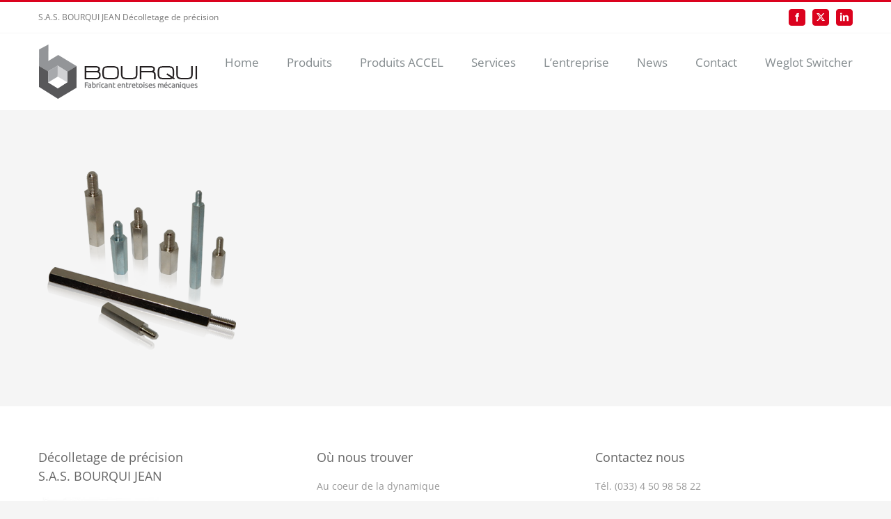

--- FILE ---
content_type: text/css
request_url: https://www.bourqui.com/wp-content/themes/Avada-child/ctc-style.css
body_size: 894
content:
/*
CTC Separate Stylesheet
Updated: 2017-04-10 10:41:55
*/

.fusion-post-content p, .post-content p {margin-bottom: 5px; }
.post-content ul {margin: 0 5px; }

.fusion-main-menu > ul > li > a {padding-bottom: 45px!important; padding-top: 35px!important; line-height:15px!important; height: 20px!important; }
.fusion-main-menu .sub-menu {width:220px!important; padding-bottom: 5px!important; padding-top: 5px!important;}

.pagecontact {float:left;width:45%;}
.pagecontact1 {float:right;width:45%; }
.fusion-page-title-bar .fusion-breadcrumbs, .fusion-page-title-bar .fusion-breadcrumbs a {color:#ffffff;}

#main .comment-submit:hover, #reviews input#submit:hover, #tribe-bar-form .tribe-bar-submit input[type=submit]:hover, #tribe-events .tribe-events-button:hover, #tribe_events_filter_control #tribe_events_filters_reset:hover, #tribe_events_filter_control #tribe_events_filters_toggle:hover, .button-default:hover, .button.default:hover, .comment-form input[type=submit]:hover, .fusion-button-default:hover, .fusion-portfolio-one .fusion-button:hover, .post-password-form input[type=submit]:hover, [type=submit].ticket-selector-submit-btn:hover, .tribe-events-tickets .button:hover {background:#db021e!important;}

#main .comment-submit, #reviews input#submit, #tribe-bar-form .tribe-bar-submit input[type=submit], #tribe-events .tribe-events-button, #tribe_events_filter_control #tribe_events_filters_reset, #tribe_events_filter_control #tribe_events_filters_toggle, .button-default, .button.default, .comment-form input[type=submit], .fusion-button-default, .fusion-portfolio-one .fusion-button, .post-password-form input[type=submit], [type=submit].ticket-selector-submit-btn, .tribe-events-tickets .add-to-cart .button {background:#db021e!important;}

#main .comment-submit, #reviews input#submit, #tribe-bar-form .tribe-bar-submit input[type=submit], #tribe-events .tribe-events-button, #tribe_events_filter_control #tribe_events_filters_reset, #tribe_events_filter_control #tribe_events_filters_toggle, .button-default, .button.default, .comment-form input[type=submit], .fusion-button-default, .fusion-portfolio-one .fusion-button, .post-password-form input[type=submit], .ticket-selector-submit-btn[type=submit], .tribe-events-tickets .add-to-cart .button, .wpcf7-form input[type=submit], .wpcf7-submit {background:#db021e!important;}

.bourqui-first *, .bourqui-second *{
	font-family: "Open sans", sans-serif !important;
	color: black !important;
	font-weight: 400 !important;
	line-height: 1.2em !important;
}

.bourqui-first{
	display: flex !important;
	justify-content: space-between !important;
	max-width: 80%;
	margin: 0 auto 60px auto;
}


.bourqui-first-left{
	max-width: 65% !important;
	border: 1px solid rgba(0, 0, 0, 0.20) !important;
	padding: 40px !important;
}
.bourqui-first-right{
	max-width: 300px !important;
	padding: 10px !important;
}
.bourqui-second{
	gap: 0 !important;
	margin-bottom: 60px;
}
.bourqui-second-inner{
	border: 1px solid rgba(0, 0, 0, 0.20) !important;
	background: white !important;
	gap: 0 !important;
	justify-content: space-between !important;
}
.bourqui-second-inner-title{
	background: white !important;
	aspect-ratio: 5/3 !important;
	width: 100% !important;
	justify-content: center !important;
	align-items: center !important;
	font-weight: 600 !important;
	font-size: 28px !important;
	padding: 20px !important;
}
.bourqui-second-inner-title p{
	font-family: "Raleway", sans-serif !important;
}
.bourqui-second-inner-button{
	width: 100% !important;
	align-items: center !important;
	padding: 20px 5px !important;
}
.bourqui-second-inner-button a{
	display: flex;
	flex-wrap: nowrap;
	justify-content: center;
	align-items: center;
	gap: 20px;
}
.bourqui-second-inner-button a svg rect{
	transition: fill .3s ease-in-out;
}
.bourqui-second-inner-button a:hover svg rect{
	fill:#DB021E !important;
}

@media(max-width:1280px){
	.bourqui-first{
		max-width: 90%;
	}
	.bourqui-second{
		grid-template-columns: repeat(3, minmax(0,1fr)) !important;
	}
}
@media(max-width:768px){
	.bourqui-first{
		max-width: 100%;
	}
	.bourqui-second{
		grid-template-columns: repeat(2, minmax(0,1fr)) !important;
	}
}
@media(max-width:640px){
	.bourqui-first{
		flex-direction: column !important;
	}
	.bourqui-first-left{
		max-width: 100% !important;
	}
	.bourqui-second{
		grid-template-columns: repeat(1, minmax(0,1fr)) !important;
	}
}